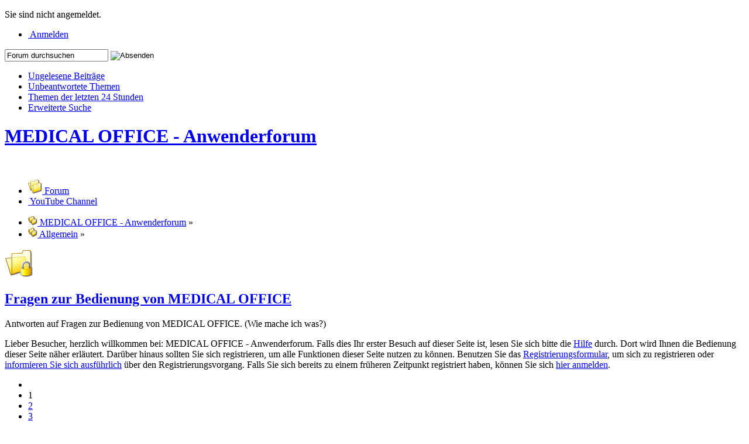

--- FILE ---
content_type: text/html; charset=UTF-8
request_url: https://forum.indamed.de/index.php?page=Board&boardID=9&s=02bf0c983b8abdbe831b204895b820be0fc9e10e
body_size: 13507
content:
<?xml version="1.0" encoding="UTF-8"?>
<!DOCTYPE html PUBLIC "-//W3C//DTD XHTML 1.1//EN" "http://www.w3.org/TR/xhtml11/DTD/xhtml11.dtd">
<html xmlns="http://www.w3.org/1999/xhtml" dir="ltr" xml:lang="de"><head>
	<title>Fragen zur Bedienung von MEDICAL OFFICE - MEDICAL OFFICE - Anwenderforum</title>
	
	<meta http-equiv="content-type" content="text/html; charset=UTF-8" />
<meta http-equiv="content-script-type" content="text/javascript" />
<meta http-equiv="content-style-type" content="text/css" />
<meta name="description" content="Fragen, Diskussionen und Antworten rund um MEDICAL OFFICE" />
<meta name="keywords" content="MEDICALOFFICE INDAMED Arztprogramm Arztsoftware Praxisprogramm Praxissoftware BG KV KVK EGK DMP Forum" />
<meta http-equiv="X-UA-Compatible" content="IE=8" />

<script type="text/javascript" src="wcf/js/3rdParty/protoaculous.1.8.2.min.js"></script>
<script type="text/javascript" src="wcf/js/default.js"></script>
<script type="text/javascript" src="wcf/js/PopupMenuList.class.js"></script>
<script type="text/javascript" src="wcf/js/AjaxRequest.class.js"></script>

<!-- wbb styles -->
<link rel="stylesheet" type="text/css" media="screen" href="style/burningBoard.css" />


<!-- dynamic styles -->
<link rel="stylesheet" type="text/css" media="screen" href="wcf/style/style-5.css" />

<!-- print styles -->
<link rel="stylesheet" type="text/css" media="print" href="wcf/style/extra/print.css" />

<!-- opera styles -->
<script type="text/javascript">
	//<![CDATA[
	if (Prototype.Browser.Opera) {
		document.write('<style type="text/css">.columnContainer { border: 0; }</style>');
	}
	//]]>
</script>

<script type="text/javascript">
	//<![CDATA[
	var SID_ARG_2ND	= '&s=41112fa8368e98763fab00b275326673bf749507';
	var SECURITY_TOKEN = '29e1b0b4ea77843ea8f47d18d078534958aba634';
	var RELATIVE_WCF_DIR = 'wcf/';
	var RELATIVE_WBB_DIR = '';
	var LANG_DELETE_CONFIRM = 'Möchten Sie das Element wirklich löschen?';
	//]]>
</script>

<!-- hack styles -->
<!--[if lt IE 7]>
	<link rel="stylesheet" type="text/css" media="screen" href="wcf/style/extra/ie6-fix.css" />
	<style type="text/css">
								#header, #footer, #main, #mainMenu, #userPanel { /* note: non-standard style-declaration */
							_width: expression(((document.body.clientWidth/screen.width)) < 0.7 ? "760px":"80%" );
			}
					</style>
<![endif]-->

<!--[if IE 7]>
	<link rel="stylesheet" type="text/css" media="screen" href="wcf/style/extra/ie7-fix.css" />
	<script type="text/javascript">
		//<![CDATA[
		document.observe('dom:loaded', function() {
			if (location.hash) {
				var columnContainer = null;
				var columnContainerHeight = 0;
				$$('.columnContainer > .column').each(function(column) {
					if (columnContainer != column.up()) {
						columnContainer = column.up();
						columnContainerHeight = columnContainer.getHeight();
					}
					columnContainer.addClassName('columnContainerJS');
					column.setStyle({ 'height': columnContainerHeight + 'px' });
					columnContainer.up().setStyle({ 'height': columnContainerHeight + 1 + 'px' });
					column.removeClassName('column').addClassName('columnJS');
				});
			}
			$$('.layout-3 .second').each(function(column) {
				column.insert('<div style="float: right; font-size: 0">&nbsp;</div>');
			});
		});
		//]]>
	</script>
	<![endif]-->

<!--[if IE 8]>
	<link rel="stylesheet" type="text/css" media="screen" href="wcf/style/extra/ie8-fix.css" />
	<![endif]-->


	<script type="text/javascript">
		//<![CDATA[
		var ajaxRequest = new AjaxRequest();
		ajaxRequest.openGet('index.php?action=CronjobsExec'+SID_ARG_2ND);
		//]]>
	</script>
	
	<script type="text/javascript" src="wcf/js/MultiPagesLinks.class.js"></script>
	<link rel="alternate" type="application/rss+xml" href="index.php?page=ThreadsFeed&amp;format=rss2&amp;boardID=9" title="Themen dieses Forums abonnieren (RSS2)" />
	<link rel="alternate" type="application/atom+xml" href="index.php?page=ThreadsFeed&amp;format=atom&amp;boardID=9" title="Themen dieses Forums abonnieren (Atom)" />
</head>
<body id="tplBoard">


	
<div id="headerContainer">
	<a id="top"></a>
	<div id="userPanel" class="userPanel">
		<div class="userPanelInner">
			<p style="display: none;" id="userAvatar">
				<img src="wcf/images/avatars/avatar-default.png" alt="" />			</p>
			<p id="userNote">
				Sie sind nicht angemeldet.			</p>
			<div id="userMenu">
				<ul>
											<li id="userMenuLogin" class="options"><a href="index.php?form=UserLogin&amp;s=41112fa8368e98763fab00b275326673bf749507" id="loginButton"><img src="wcf/icon/loginS.png" alt="" id="loginButtonImage" /> <span>Anmelden</span></a></li>

						
						
															</ul>
			</div>
		</div>
	</div>

			<script type="text/javascript">
			//<![CDATA[
			document.observe("dom:loaded", function() {
				var loginFormVisible = false;

				var loginBox = $('quickLoginBox');
				var loginButton = $('loginButton');

				if (loginButton && loginBox) {
					function showLoginForm(evt) {
						if (loginBox.hasClassName('hidden')) {
							loginBox.setStyle('display: none');
							loginBox.removeClassName('hidden');
						}

						var top = (loginButton.cumulativeOffset()[1] + loginButton.getHeight() + 5);
						var left = loginButton.cumulativeOffset()[0] > $$('body')[0].getWidth()/2 ? loginButton.cumulativeOffset()[0] - loginBox.getWidth() + loginButton.getWidth() : loginButton.cumulativeOffset()[0];
						loginBox.setStyle('left: ' + left + 'px; top: ' + top + 'px;');
						if (loginBox.visible()) {
							new Effect.Parallel([
								new Effect.BlindUp(loginBox),
								new Effect.Fade(loginBox)
							], { duration: 0.3 });
							loginFormVisible = false;
						}
						else {
							new Effect.Parallel([
								new Effect.BlindDown(loginBox),
								new Effect.Appear(loginBox)
							], { duration: 0.3 });
							loginFormVisible = true;
						}
						evt.stop();
					}

					loginButton.observe('click', showLoginForm);
					loginButton.observe('dblclick', function() { document.location.href = fixURL('index.php?form=UserLogin&s=41112fa8368e98763fab00b275326673bf749507'); });

					document.getElementById('quickLoginUsername').onfocus = function() { if (this.value == 'Benutzername') this.value=''; };
					document.getElementById('quickLoginUsername').onblur = function() { if (this.value == '') this.value = 'Benutzername'; };
					$('loginButtonImage').src = $('loginButtonImage').src.gsub('loginS.png', 'loginOptionsS.png');
				}
			});
			//]]>
		</script>
	
	<div id="header">

		

																			
		<div id="search">
			<form method="post" action="index.php?form=Search">

				<div class="searchContainer">
					<input type="text" tabindex="5" id="searchInput" class="inputText" name="q" value="Forum durchsuchen" />
					<input type="image" tabindex="6" id="searchSubmit" class="searchSubmit inputImage" src="wcf/icon/searchSubmitS.png" alt="Absenden" />
					<input type="hidden" name="s" value="41112fa8368e98763fab00b275326673bf749507" />						<input type="hidden" name="boardIDs[]" value="9" />
	<input type="hidden" name="types[]" value="post" />

					<script type="text/javascript">
						//<![CDATA[
						document.getElementById('searchInput').setAttribute('autocomplete', 'off');
						document.getElementById('searchInput').onfocus = function() { if (this.value == 'Forum durchsuchen') this.value=''; };
						document.getElementById('searchInput').onblur = function() { if (this.value == '') this.value = 'Forum durchsuchen'; };
						document.getElementById('searchSubmit').ondblclick = function() { window.location = fixURL('index.php?form=Search&s=41112fa8368e98763fab00b275326673bf749507'); };
													popupMenuList.register("searchInput");
							document.getElementById('searchInput').className += " searchOptions";
												//]]>
					</script>
											<div class="searchInputMenu">
							<div class="hidden" id="searchInputMenu">
								<div class="pageMenu smallFont">
									<ul>
														<li><a href="index.php?form=Search&amp;action=unread&amp;s=41112fa8368e98763fab00b275326673bf749507">Ungelesene Beiträge</a></li>
				<li><a href="index.php?form=Search&amp;action=unreplied&amp;s=41112fa8368e98763fab00b275326673bf749507">Unbeantwortete Themen</a></li>
				<li><a href="index.php?form=Search&amp;action=24h&amp;s=41112fa8368e98763fab00b275326673bf749507">Themen der letzten 24 Stunden</a></li>
																	<li><a href="index.php?form=Search&amp;s=41112fa8368e98763fab00b275326673bf749507">Erweiterte Suche</a></li>									</ul>
								</div>
							</div>
						</div>
					
											<noscript>
							<p><a href="index.php?form=Search&amp;s=41112fa8368e98763fab00b275326673bf749507">Erweiterte Suche</a></p>
						</noscript>
									</div>
			</form>
		</div>
		<div id="logo">
			<div class="logoInner">
				<h1 class="pageTitle"><a href="index.php?page=Index&amp;s=41112fa8368e98763fab00b275326673bf749507">MEDICAL OFFICE - Anwenderforum</a></h1>
									<a href="index.php?page=Index&amp;s=41112fa8368e98763fab00b275326673bf749507" class="pageLogo">
						<img src="wcf/images/indamed2/../wbb3-indamed2-logo.png" title="MEDICAL OFFICE - Anwenderforum" alt="" />
					</a>
							</div>
		</div>
	</div>

	
	<div id="mainMenu" class="mainMenu">
		<div class="mainMenuInner"><ul><li id="mainMenuItem3" class="firstActive"><a href="index.php?page=Index&amp;s=41112fa8368e98763fab00b275326673bf749507" title="Forum"><img src="icon/indexM.png" alt="" /> <span>Forum</span></a></li><li id="mainMenuItem17" class="last"><a href="https://www.youtube.com/channel/UCa1TJIKTcWGUKQFF9dA0RUA" title="YouTube Channel"><img src="wcf/icon/infoM.png" alt="" /> <span>YouTube Channel</span></a></li>				</ul>
		</div>
	</div>

</div>
<div id="mainContainer">

<div id="main">
	
	<ul class="breadCrumbs">
			<li><a href="index.php?page=Index&amp;s=41112fa8368e98763fab00b275326673bf749507"><img src="icon/indexS.png" alt="" /> <span>MEDICAL OFFICE - Anwenderforum</span></a> &raquo;</li>
		
			<li><a href="index.php?page=Board&amp;boardID=1&amp;s=41112fa8368e98763fab00b275326673bf749507"><img src="icon/categoryS.png" alt="" /> <span>Allgemein</span></a> &raquo;</li>
		
		
	</ul>	
	<div class="mainHeadline">
		<img src="icon/boardClosedL.png" alt="" ondblclick="document.location.href=fixURL('index.php?action=BoardMarkAsRead&amp;boardID=9&amp;t=29e1b0b4ea77843ea8f47d18d078534958aba634&amp;s=41112fa8368e98763fab00b275326673bf749507')" title="Forum durch Doppelklick als gelesen markieren" />
		<div class="headlineContainer">
			<h2><a href="index.php?page=Board&amp;boardID=9&amp;s=41112fa8368e98763fab00b275326673bf749507">Fragen zur Bedienung von MEDICAL OFFICE</a></h2>
			<p>Antworten auf Fragen zur Bedienung von MEDICAL OFFICE. (Wie mache ich was?)</p>
		</div>
	</div>
	
		
		<p class="info">Lieber Besucher, herzlich willkommen bei: MEDICAL OFFICE - Anwenderforum. 
Falls dies Ihr erster Besuch auf dieser Seite ist, lesen Sie sich bitte die <a href="index.php?page=Help&amp;s=41112fa8368e98763fab00b275326673bf749507">Hilfe</a> durch. Dort wird Ihnen die Bedienung dieser Seite näher erläutert.
Darüber hinaus sollten Sie sich registrieren, um alle Funktionen dieser Seite nutzen zu können.
Benutzen Sie das <a href="index.php?page=Register&amp;s=41112fa8368e98763fab00b275326673bf749507">Registrierungsformular</a>, um sich zu registrieren oder <a href="index.php?page=Help&amp;item=user.login&amp;s=41112fa8368e98763fab00b275326673bf749507">informieren Sie sich ausführlich</a> über den Registrierungsvorgang.
Falls Sie sich bereits zu einem früheren Zeitpunkt registriert haben, können Sie sich <a href="index.php?form=UserLogin&amp;s=41112fa8368e98763fab00b275326673bf749507">hier anmelden</a>.</p>
			
		
			<div class="contentHeader">
																														<script type="text/javascript">
//<![CDATA[
multiPagesLinks.setPageLink('index.php?page=Board&boardID=9&pageNo=%d&s=41112fa8368e98763fab00b275326673bf749507');
//]]>
</script><div class="pageNavigation">
<ul>
<li class="skip"><img src="wcf/icon/previousDisabledS.png" alt="" /></li>
<li class="active"><span>1</span></li>
<li><a href="index.php?page=Board&amp;boardID=9&amp;pageNo=2&amp;s=41112fa8368e98763fab00b275326673bf749507">2</a></li>
<li><a href="index.php?page=Board&amp;boardID=9&amp;pageNo=3&amp;s=41112fa8368e98763fab00b275326673bf749507">3</a></li>
<li><a href="index.php?page=Board&amp;boardID=9&amp;pageNo=4&amp;s=41112fa8368e98763fab00b275326673bf749507">4</a></li>
<li><a href="index.php?page=Board&amp;boardID=9&amp;pageNo=5&amp;s=41112fa8368e98763fab00b275326673bf749507">5</a></li>
<li><a href="index.php?page=Board&amp;boardID=9&amp;pageNo=6&amp;s=41112fa8368e98763fab00b275326673bf749507">6</a></li>
<li><a href="index.php?page=Board&amp;boardID=9&amp;pageNo=7&amp;s=41112fa8368e98763fab00b275326673bf749507">7</a></li>
<li class="children"><a onclick="multiPagesLinks.startPageNumberInput(this)">&hellip;<img src="wcf/icon/arrowDown.png" alt="" /></a><input type="text" class="inputText" name="page" /><div><ul>
<li><a href="index.php?page=Board&amp;boardID=9&amp;pageNo=8&amp;s=41112fa8368e98763fab00b275326673bf749507">8</a></li>
<li><a href="index.php?page=Board&amp;boardID=9&amp;pageNo=14&amp;s=41112fa8368e98763fab00b275326673bf749507">14</a></li>
<li><a href="index.php?page=Board&amp;boardID=9&amp;pageNo=20&amp;s=41112fa8368e98763fab00b275326673bf749507">20</a></li>
<li><a href="index.php?page=Board&amp;boardID=9&amp;pageNo=26&amp;s=41112fa8368e98763fab00b275326673bf749507">26</a></li>
<li class="break"><a href="index.php?page=Board&amp;boardID=9&amp;pageNo=32&amp;s=41112fa8368e98763fab00b275326673bf749507">32</a></li>
<li><a href="index.php?page=Board&amp;boardID=9&amp;pageNo=38&amp;s=41112fa8368e98763fab00b275326673bf749507">38</a></li>
<li><a href="index.php?page=Board&amp;boardID=9&amp;pageNo=44&amp;s=41112fa8368e98763fab00b275326673bf749507">44</a></li>
<li><a href="index.php?page=Board&amp;boardID=9&amp;pageNo=50&amp;s=41112fa8368e98763fab00b275326673bf749507">50</a></li>
<li class="break"><a href="index.php?page=Board&amp;boardID=9&amp;pageNo=56&amp;s=41112fa8368e98763fab00b275326673bf749507">56</a></li>
<li><a href="index.php?page=Board&amp;boardID=9&amp;pageNo=62&amp;s=41112fa8368e98763fab00b275326673bf749507">62</a></li>
<li><a href="index.php?page=Board&amp;boardID=9&amp;pageNo=68&amp;s=41112fa8368e98763fab00b275326673bf749507">68</a></li>
<li><a href="index.php?page=Board&amp;boardID=9&amp;pageNo=74&amp;s=41112fa8368e98763fab00b275326673bf749507">74</a></li>
<li class="break"><a href="index.php?page=Board&amp;boardID=9&amp;pageNo=80&amp;s=41112fa8368e98763fab00b275326673bf749507">80</a></li>
<li><a href="index.php?page=Board&amp;boardID=9&amp;pageNo=86&amp;s=41112fa8368e98763fab00b275326673bf749507">86</a></li>
<li><a href="index.php?page=Board&amp;boardID=9&amp;pageNo=92&amp;s=41112fa8368e98763fab00b275326673bf749507">92</a></li>
<li><a href="index.php?page=Board&amp;boardID=9&amp;pageNo=98&amp;s=41112fa8368e98763fab00b275326673bf749507">98</a></li>
<li class="break"><a href="index.php?page=Board&amp;boardID=9&amp;pageNo=104&amp;s=41112fa8368e98763fab00b275326673bf749507">104</a></li>
</ul></div></li>
<li><a href="index.php?page=Board&amp;boardID=9&amp;pageNo=109&amp;s=41112fa8368e98763fab00b275326673bf749507">109</a></li>
<li class="skip"><a href="index.php?page=Board&amp;boardID=9&amp;pageNo=2&amp;s=41112fa8368e98763fab00b275326673bf749507" title="nächste Seite"><img src="wcf/icon/nextS.png" alt="" /></a></li>
</ul></div>
					</div>
	
				
					<script type="text/javascript" src="js/ThreadMarkAsRead.class.js"></script>
						
							<div class="border titleBarPanel">
	<div class="containerHead">
		<div class="containerIcon">
			<a onclick="openList('normalThreadsStatus', { save: true, openTitle: '&raquo;Themen&laquo; öffnen', closeTitle: '&raquo;Themen&laquo; schließen' })"><img src="wcf/icon/minusS.png" id="normalThreadsStatusImage" alt="" title="&raquo;Themen&laquo; schließen" /></a>
		</div>
		<div class="containerContent">
			<h3>Themen</h3>
		</div>
	</div>
</div>
<div class="border borderMarginRemove" id="normalThreadsStatus">
	<table class="tableList">
		<thead>
			<tr class="tableHead">
								<th colspan="2" class="columnTopic">
					<div><a href="index.php?page=Board&amp;boardID=9&amp;pageNo=1&amp;sortField=topic&amp;sortOrder=DESC&amp;daysPrune=1000&amp;status=&amp;prefix=&amp;languageID=0&amp;tagID=0&amp;s=41112fa8368e98763fab00b275326673bf749507">
						Thema					</a></div>
				</th>
									<th class="columnRating">
						<div><a href="index.php?page=Board&amp;boardID=9&amp;pageNo=1&amp;sortField=ratingResult&amp;sortOrder=DESC&amp;daysPrune=1000&amp;status=&amp;prefix=&amp;languageID=0&amp;tagID=0&amp;s=41112fa8368e98763fab00b275326673bf749507">
							Bewertung						</a></div>
					</th>
								<th class="columnReplies">
					<div><a href="index.php?page=Board&amp;boardID=9&amp;pageNo=1&amp;sortField=replies&amp;sortOrder=DESC&amp;daysPrune=1000&amp;status=&amp;prefix=&amp;languageID=0&amp;tagID=0&amp;s=41112fa8368e98763fab00b275326673bf749507">
						Antworten					</a></div>
				</th>
				<th class="columnViews">
					<div><a href="index.php?page=Board&amp;boardID=9&amp;pageNo=1&amp;sortField=views&amp;sortOrder=DESC&amp;daysPrune=1000&amp;status=&amp;prefix=&amp;languageID=0&amp;tagID=0&amp;s=41112fa8368e98763fab00b275326673bf749507">
						Zugriffe					</a></div>
				</th>
				<th class="columnLastPost active">
					<div><a href="index.php?page=Board&amp;boardID=9&amp;pageNo=1&amp;sortField=lastPostTime&amp;sortOrder=ASC&amp;daysPrune=1000&amp;status=&amp;prefix=&amp;languageID=0&amp;tagID=0&amp;s=41112fa8368e98763fab00b275326673bf749507">
						Letzte Antwort <img src="wcf/icon/sortDESCS.png" alt="" />					</a></div>
				</th>
			</tr>
		</thead>
		<tbody>
																			<tr class="container-1" id="threadRow10288">
												<td class="columnIcon">
														<img id="threadEdit10288" src="icon/threadM.png" alt="" />
													</td>
						<td class="columnTopic" title="Hallo,
das Portal kannte ich noch nicht und interessiere mich insbesondere für das Wiki dort. Allerdings kann ich mich dort nicht mit dem Zugang vom Forum einloggen und finde auch keine Button zur Neuanmeldung - ich kommen von dort auch nicht ins Forum

Gibt es einen Tip?

Gruß

Privacy">
							<div id="thread10288" class="topic">
																
								<p id="threadTitle10288">
									<span id="threadPrefix10288" class="prefix"><strong></strong></span>
									<a href="index.php?page=Thread&amp;threadID=10288&amp;s=41112fa8368e98763fab00b275326673bf749507">Zugang zu portal.indamed.de</a>
								</p>
							</div>
							<div class="statusDisplay">
								<div class="pageNavigation">
<ul>
<li><a href="index.php?page=Thread&amp;threadID=10288&amp;pageNo=1&amp;s=41112fa8368e98763fab00b275326673bf749507" title="Seite 1">1</a></li>
<li><a href="index.php?page=Thread&amp;threadID=10288&amp;pageNo=2&amp;s=41112fa8368e98763fab00b275326673bf749507" title="Seite 2">2</a></li>
</ul></div>
								<div class="statusDisplayIcons">
																																																																							</div>
							</div>
							<p class="firstPost light">
								Von
																	<a href="index.php?page=User&amp;userID=1058&amp;s=41112fa8368e98763fab00b275326673bf749507">Privacy</a>
																(21. Dezember 2024, 09:33)
							</p>
														
													</td>
													<td class="columnRating"><img src="icon/rating0.png" alt="" title="" /></td>
												<td class="columnReplies hot">38</td>
						<td class="columnViews hot">38&nbsp;832</td>
						<td class="columnLastPost">
															<div class="containerIconSmall">
									<a href="index.php?page=Thread&amp;threadID=10288&amp;action=lastPost&amp;s=41112fa8368e98763fab00b275326673bf749507"><img src="icon/goToLastPostS.png" alt="" title="Zum letzten Beitrag dieses Themas springen" /></a>
								</div>
								<div class="containerContentSmall">
									<p>Von <a href="index.php?page=User&amp;userID=2147&amp;s=41112fa8368e98763fab00b275326673bf749507">Sascha Ruß</a></p>
									<p class="smallFont light">(15. Januar 2025, 15:56)</p>
								</div>
													</td>
					</tr>
																				<tr class="container-2" id="threadRow10322">
												<td class="columnIcon">
														<img id="threadEdit10322" src="icon/threadM.png" alt="" />
													</td>
						<td class="columnTopic" title="Hallo Forum-User

Vielleicht bin ich mit meinem Eindruck über das neue Forum alleine, dann ist dieses Post auch egal und kann vergessen werden, aber ich empfinde das &quot;Neue&quot; Forum als derart unübersichtlich, dass ich mich dort erst einmal verabschiedet habe. Hier , im Alten Forum, haben sich Infos aus über 10 Jahren angesammelt und meiner Meinung nach ist ein Forum mit klaren Mängeln, wie dieses hier, besser als ein schickes mit noch mehr Mängeln. Auch empfinde ich die Aufforderung, ggfls hier...">
							<div id="thread10322" class="topic">
																
								<p id="threadTitle10322">
									<span id="threadPrefix10322" class="prefix"><strong></strong></span>
									<a href="index.php?page=Thread&amp;threadID=10322&amp;s=41112fa8368e98763fab00b275326673bf749507">Antrag an INDAMED: Bitten lassen sie das &quot;Alte&quot; Forum länger offen und nicht nur als reines Leseforum</a>
								</p>
							</div>
							<div class="statusDisplay">
																<div class="statusDisplayIcons">
																																																																							</div>
							</div>
							<p class="firstPost light">
								Von
																	<a href="index.php?page=User&amp;userID=460&amp;s=41112fa8368e98763fab00b275326673bf749507">Josmed</a>
																(10. Januar 2025, 17:44)
							</p>
														
													</td>
													<td class="columnRating"><img src="icon/rating0.png" alt="" title="" /></td>
												<td class="columnReplies">7</td>
						<td class="columnViews hot">14&nbsp;308</td>
						<td class="columnLastPost">
															<div class="containerIconSmall">
									<a href="index.php?page=Thread&amp;threadID=10322&amp;action=lastPost&amp;s=41112fa8368e98763fab00b275326673bf749507"><img src="icon/goToLastPostS.png" alt="" title="Zum letzten Beitrag dieses Themas springen" /></a>
								</div>
								<div class="containerContentSmall">
									<p>Von <a href="index.php?page=User&amp;userID=2159&amp;s=41112fa8368e98763fab00b275326673bf749507">Dubbebub</a></p>
									<p class="smallFont light">(15. Januar 2025, 08:05)</p>
								</div>
													</td>
					</tr>
																				<tr class="container-1" id="threadRow10330">
												<td class="columnIcon">
														<img id="threadEdit10330" src="icon/threadM.png" alt="" />
													</td>
						<td class="columnTopic" title="Wir sind eine überregionale Praxis mit 3 Standorten, die alle etwas unterschiedlichen Fokus haben. Nun wird MO natürlich von uns allen genutzt. Ich würde aber gerne die Markierungen etwas spezifischer gestalten, da wir alle etwas andere Wünsche an diese haben und es bei zu vielen Markierungen - trotz Übergruppen - m.a. nach unübersichtlich wird. Daher die Frage: kann ich irgendwie die Markierungen nur für bestimmte Standorte freigeben? Wenn ich die Markierung im DPS bearbeite, kann ich offizi...">
							<div id="thread10330" class="topic">
																
								<p id="threadTitle10330">
									<span id="threadPrefix10330" class="prefix"><strong></strong></span>
									<a href="index.php?page=Thread&amp;threadID=10330&amp;s=41112fa8368e98763fab00b275326673bf749507">Markierungen nur für bestimmte Nutzer anzeigen</a>
								</p>
							</div>
							<div class="statusDisplay">
																<div class="statusDisplayIcons">
																																																																							</div>
							</div>
							<p class="firstPost light">
								Von
																	<a href="index.php?page=User&amp;userID=4098&amp;s=41112fa8368e98763fab00b275326673bf749507">LT28</a>
																(14. Januar 2025, 13:44)
							</p>
														
													</td>
													<td class="columnRating"><img src="icon/rating0.png" alt="" title="" /></td>
												<td class="columnReplies">0</td>
						<td class="columnViews hot">9&nbsp;513</td>
						<td class="columnLastPost">
															<p class="smallFont light">keine Antwort</p>
													</td>
					</tr>
																				<tr class="container-2" id="threadRow10327">
												<td class="columnIcon">
														<img id="threadEdit10327" src="icon/threadM.png" alt="" />
													</td>
						<td class="columnTopic" title="Wir nutzen mehrere Kalender für verschiedene Untersuchungen. Kann mir jemand sagen, wie man zwei Kalender nebeneinander und dauerhaft anzeigen lassen kann?">
							<div id="thread10327" class="topic">
																
								<p id="threadTitle10327">
									<span id="threadPrefix10327" class="prefix"><strong></strong></span>
									<a href="index.php?page=Thread&amp;threadID=10327&amp;s=41112fa8368e98763fab00b275326673bf749507">zwei Terminkalender gleichzeitig in der Ansicht</a>
								</p>
							</div>
							<div class="statusDisplay">
																<div class="statusDisplayIcons">
																																																																							</div>
							</div>
							<p class="firstPost light">
								Von
																	<a href="index.php?page=User&amp;userID=4120&amp;s=41112fa8368e98763fab00b275326673bf749507">SandraS</a>
																(14. Januar 2025, 10:58)
							</p>
														
													</td>
													<td class="columnRating"><img src="icon/rating0.png" alt="" title="" /></td>
												<td class="columnReplies">1</td>
						<td class="columnViews hot">8&nbsp;535</td>
						<td class="columnLastPost">
															<div class="containerIconSmall">
									<a href="index.php?page=Thread&amp;threadID=10327&amp;action=lastPost&amp;s=41112fa8368e98763fab00b275326673bf749507"><img src="icon/goToLastPostS.png" alt="" title="Zum letzten Beitrag dieses Themas springen" /></a>
								</div>
								<div class="containerContentSmall">
									<p>Von <a href="index.php?page=User&amp;userID=1725&amp;s=41112fa8368e98763fab00b275326673bf749507">C.Schnell</a></p>
									<p class="smallFont light">(14. Januar 2025, 12:29)</p>
								</div>
													</td>
					</tr>
																				<tr class="container-1" id="threadRow2250">
												<td class="columnIcon">
														<img id="threadEdit2250" src="icon/threadM.png" alt="" />
													</td>
						<td class="columnTopic" title="Hallo Indamed, hallo Kollegen,

ich möchte bei bestimmten Statistiken erkennen können ob ein Pat. zb 2 oder 3 Arzt-Patienten Kontakt hatte um eine bestimmte Ziffer abrechnen zu können. Leider werden aber auch Patienten von der Statitisk erfasst die nur 2 Arztpatienten Kontakte hatten und bei der zusätzlich an einem weiteren Tage zB ein Brief geschrieben wurde und hierfür zB das Porto (40120) abgerechnet wurde. Hier sind aber dann nur 2 Arzt-Patienten-Kontakte erfolgt und die Ziffer für 3 Kont...">
							<div id="thread2250" class="topic">
																
								<p id="threadTitle2250">
									<span id="threadPrefix2250" class="prefix"><strong></strong></span>
									<a href="index.php?page=Thread&amp;threadID=2250&amp;s=41112fa8368e98763fab00b275326673bf749507">Bestimmte Ziffern führen nicht zum Arzt-Patienten Kontakt, werden allerdings in der Statistik so gewertet.</a>
								</p>
							</div>
							<div class="statusDisplay">
																<div class="statusDisplayIcons">
																																													<img src="wcf/icon/attachmentS.png" alt="" title="Dieses Thema enthält 6 Dateianhänge." />																										</div>
							</div>
							<p class="firstPost light">
								Von
																	<a href="index.php?page=User&amp;userID=664&amp;s=41112fa8368e98763fab00b275326673bf749507">Jovy</a>
																(12. September 2016, 19:29)
							</p>
														
													</td>
													<td class="columnRating"><img src="icon/rating5.png" alt="" title="1 Bewertung(en) - Durchschnitt: 5" /></td>
												<td class="columnReplies">10</td>
						<td class="columnViews hot">16&nbsp;105</td>
						<td class="columnLastPost">
															<div class="containerIconSmall">
									<a href="index.php?page=Thread&amp;threadID=2250&amp;action=lastPost&amp;s=41112fa8368e98763fab00b275326673bf749507"><img src="icon/goToLastPostS.png" alt="" title="Zum letzten Beitrag dieses Themas springen" /></a>
								</div>
								<div class="containerContentSmall">
									<p>Von <a href="index.php?page=User&amp;userID=3654&amp;s=41112fa8368e98763fab00b275326673bf749507">neimann</a></p>
									<p class="smallFont light">(13. Januar 2025, 22:36)</p>
								</div>
													</td>
					</tr>
																				<tr class="container-2" id="threadRow9521">
												<td class="columnIcon">
														<img id="threadEdit9521" src="icon/threadM.png" alt="" />
													</td>
						<td class="columnTopic" title="Hallo Zusammen, 


ich habe eine Statistik erstellt um herauszufinden bei welchen Patienten die Ziffer 03221 vergessen worden ist einzutragen.
Bild meiner Statistik im Anhang

soweit so gut. Diese Liste zeigt mir aber leider auch Patienten die nicht noch ein zweites Mal da waren. Habe ich eine Möglichkeit die Liste weiter zu filtern ,so das mir nur noch Patienten angezeigt werden die auch ein zweites Mal in der Praxis waren?
LG 

Janin Engels">
							<div id="thread9521" class="topic">
																
								<p id="threadTitle9521">
									<span id="threadPrefix9521" class="prefix"><strong></strong></span>
									<a href="index.php?page=Thread&amp;threadID=9521&amp;s=41112fa8368e98763fab00b275326673bf749507">Statistik fehlende Ziffer</a>
								</p>
							</div>
							<div class="statusDisplay">
																<div class="statusDisplayIcons">
																																													<img src="wcf/icon/attachmentS.png" alt="" title="Dieses Thema enthält 2 Dateianhänge." />																										</div>
							</div>
							<p class="firstPost light">
								Von
																	<a href="index.php?page=User&amp;userID=3895&amp;s=41112fa8368e98763fab00b275326673bf749507">JaninEngels</a>
																(8. April 2024, 11:40)
							</p>
														
													</td>
													<td class="columnRating"><img src="icon/rating0.png" alt="" title="" /></td>
												<td class="columnReplies">9</td>
						<td class="columnViews hot">11&nbsp;086</td>
						<td class="columnLastPost">
															<div class="containerIconSmall">
									<a href="index.php?page=Thread&amp;threadID=9521&amp;action=lastPost&amp;s=41112fa8368e98763fab00b275326673bf749507"><img src="icon/goToLastPostS.png" alt="" title="Zum letzten Beitrag dieses Themas springen" /></a>
								</div>
								<div class="containerContentSmall">
									<p>Von <a href="index.php?page=User&amp;userID=3654&amp;s=41112fa8368e98763fab00b275326673bf749507">neimann</a></p>
									<p class="smallFont light">(13. Januar 2025, 22:34)</p>
								</div>
													</td>
					</tr>
																				<tr class="container-1" id="threadRow10324">
												<td class="columnIcon">
														<img id="threadEdit10324" src="icon/threadM.png" alt="" />
													</td>
						<td class="columnTopic" title="Hallo,
die Benennung vieler Formulare und Muster in der Suchfunktion ist unlogisch und nicht ausreichend. Stolpere regelmäßig über Formular 56 (Antrag Rehasport) oder auch Antrag Mutter Kind-Rente. Kann man hier evtl das ganze etwas ausführlicher bennenen um das nutzerfreundlicher zu gestalten?
Herzliche Grüße
Dr. Tobias Hadlich">
							<div id="thread10324" class="topic">
																
								<p id="threadTitle10324">
									<span id="threadPrefix10324" class="prefix"><strong></strong></span>
									<a href="index.php?page=Thread&amp;threadID=10324&amp;s=41112fa8368e98763fab00b275326673bf749507">Bennung Formulare Suchfunktion</a>
								</p>
							</div>
							<div class="statusDisplay">
																<div class="statusDisplayIcons">
																																																																							</div>
							</div>
							<p class="firstPost light">
								Von
																	<a href="index.php?page=User&amp;userID=3846&amp;s=41112fa8368e98763fab00b275326673bf749507">tobi-ornottobe</a>
																(13. Januar 2025, 10:04)
							</p>
														
													</td>
													<td class="columnRating"><img src="icon/rating0.png" alt="" title="" /></td>
												<td class="columnReplies">1</td>
						<td class="columnViews hot">8&nbsp;637</td>
						<td class="columnLastPost">
															<div class="containerIconSmall">
									<a href="index.php?page=Thread&amp;threadID=10324&amp;action=lastPost&amp;s=41112fa8368e98763fab00b275326673bf749507"><img src="icon/goToLastPostS.png" alt="" title="Zum letzten Beitrag dieses Themas springen" /></a>
								</div>
								<div class="containerContentSmall">
									<p>Von <a href="index.php?page=User&amp;userID=1725&amp;s=41112fa8368e98763fab00b275326673bf749507">C.Schnell</a></p>
									<p class="smallFont light">(13. Januar 2025, 18:49)</p>
								</div>
													</td>
					</tr>
																				<tr class="container-2" id="threadRow10323">
												<td class="columnIcon">
														<img id="threadEdit10323" src="icon/threadM.png" alt="" />
													</td>
						<td class="columnTopic" title="Hallo,

wer betreibt sowas schon und 
was kostet es pro Monat?
Wo wird sowas gehostet und ist das DSGVO konform?

Danke für RM
TF">
							<div id="thread10323" class="topic">
																
								<p id="threadTitle10323">
									<span id="threadPrefix10323" class="prefix"><strong></strong></span>
									<a href="index.php?page=Thread&amp;threadID=10323&amp;s=41112fa8368e98763fab00b275326673bf749507">OT: PKV Rechnung per Download bereitstellen (Fragen und Lösungen)</a>
								</p>
							</div>
							<div class="statusDisplay">
																<div class="statusDisplayIcons">
																																																																							</div>
							</div>
							<p class="firstPost light">
								Von
																	<a href="index.php?page=User&amp;userID=506&amp;s=41112fa8368e98763fab00b275326673bf749507">Fiermann</a>
																(12. Januar 2025, 09:45)
							</p>
														
													</td>
													<td class="columnRating"><img src="icon/rating0.png" alt="" title="" /></td>
												<td class="columnReplies">0</td>
						<td class="columnViews hot">7&nbsp;877</td>
						<td class="columnLastPost">
															<p class="smallFont light">keine Antwort</p>
													</td>
					</tr>
																				<tr class="container-1" id="threadRow10314">
												<td class="columnIcon">
														<img id="threadEdit10314" src="icon/threadM.png" alt="" />
													</td>
						<td class="columnTopic" title="Hallo!

Bei der Abrechnung haben wir eine seltsame Fehlermeldung bei nur einem PAtienten:

TSVg Vermittlungsart &quot;HA-Vermittlungsfall&quot; nur bei Überweisungsfällen.

An diesem Tag wurde eine Überweisung ausgestellt und die Nummer 03008 inkl. BSNR abgesetzt.

Wir sind überfragt. Ist nur ein PAtient. Finden den Fehler nicht. Hat jemand eine Idee? Dankeschön">
							<div id="thread10314" class="topic">
																
								<p id="threadTitle10314">
									<span id="threadPrefix10314" class="prefix"><strong></strong></span>
									<a href="index.php?page=Thread&amp;threadID=10314&amp;s=41112fa8368e98763fab00b275326673bf749507">Abrechnungsfrage TSVG... Fehlermeldung Abrechnung</a>
								</p>
							</div>
							<div class="statusDisplay">
																<div class="statusDisplayIcons">
																																																																							</div>
							</div>
							<p class="firstPost light">
								Von
																	<a href="index.php?page=User&amp;userID=3488&amp;s=41112fa8368e98763fab00b275326673bf749507">Talvin</a>
																(9. Januar 2025, 15:03)
							</p>
														
													</td>
													<td class="columnRating"><img src="icon/rating0.png" alt="" title="" /></td>
												<td class="columnReplies">2</td>
						<td class="columnViews hot">10&nbsp;427</td>
						<td class="columnLastPost">
															<div class="containerIconSmall">
									<a href="index.php?page=Thread&amp;threadID=10314&amp;action=lastPost&amp;s=41112fa8368e98763fab00b275326673bf749507"><img src="icon/goToLastPostS.png" alt="" title="Zum letzten Beitrag dieses Themas springen" /></a>
								</div>
								<div class="containerContentSmall">
									<p>Von <a href="index.php?page=User&amp;userID=3488&amp;s=41112fa8368e98763fab00b275326673bf749507">Talvin</a></p>
									<p class="smallFont light">(10. Januar 2025, 13:42)</p>
								</div>
													</td>
					</tr>
																				<tr class="container-2" id="threadRow10316">
												<td class="columnIcon">
														<img id="threadEdit10316" src="icon/threadM.png" alt="" />
													</td>
						<td class="columnTopic" title="Frohes neues Jahr,

gerade hatte ich mit der ÄK ein Gespräch bzgl. Analogziffern. Dort wurde mir gesagt, dass Analgoziffern kein A vor der Ziffer haben dürfen, sonsdern nur in der Legende der Text geändert werden soll. Also statt z.B. &quot;A30 ....&quot; folgendes &quot;30, entsprechend...&quot;.

Das Problem hierbei ist (fiel mir erst gerade auf), ich müsste für die Analogziffer z.B. die Ziffer 30 GOÄ ein zweites mal mit der veränderten  Bezeichnung anlegen. Das geht in der Gebührenordnung im Datenpflegesystem...">
							<div id="thread10316" class="topic">
																
								<p id="threadTitle10316">
									<span id="threadPrefix10316" class="prefix"><strong></strong></span>
									<a href="index.php?page=Thread&amp;threadID=10316&amp;s=41112fa8368e98763fab00b275326673bf749507">Anlegen von Analog-Ziffern der GOÄ</a>
								</p>
							</div>
							<div class="statusDisplay">
																<div class="statusDisplayIcons">
																																																																							</div>
							</div>
							<p class="firstPost light">
								Von
																	<a href="index.php?page=User&amp;userID=605&amp;s=41112fa8368e98763fab00b275326673bf749507">christian.wirth</a>
																(9. Januar 2025, 17:21)
							</p>
														
													</td>
													<td class="columnRating"><img src="icon/rating0.png" alt="" title="" /></td>
												<td class="columnReplies">5</td>
						<td class="columnViews hot">10&nbsp;899</td>
						<td class="columnLastPost">
															<div class="containerIconSmall">
									<a href="index.php?page=Thread&amp;threadID=10316&amp;action=lastPost&amp;s=41112fa8368e98763fab00b275326673bf749507"><img src="icon/goToLastPostS.png" alt="" title="Zum letzten Beitrag dieses Themas springen" /></a>
								</div>
								<div class="containerContentSmall">
									<p>Von <a href="index.php?page=User&amp;userID=2599&amp;s=41112fa8368e98763fab00b275326673bf749507">GMPTS</a></p>
									<p class="smallFont light">(9. Januar 2025, 22:51)</p>
								</div>
													</td>
					</tr>
																				<tr class="container-1" id="threadRow10318">
												<td class="columnIcon">
														<img id="threadEdit10318" src="icon/threadM.png" alt="" />
													</td>
						<td class="columnTopic" title="Hallo zusammen, ich möchte und muss ein (für meine Begriffe relativ umfangreiches) QM System für verschiedene Bereiche der Praxis etablieren und möchte die Dokumente lenken.
Ursprünglich wollte ich das entsprechende Modul von MO kaufen, davon hat aber der MO Vertriebspartner eher abgeraten.
Alle anderen Systeme sind teuer und vergrößern die Softwarevielfalt.
Nutzt jemand das QM System von MO und wie ist es (im Vergleich zu anderen Systemen?!) zu handhaben?
Danke für Info, ich bin inzwischen r...">
							<div id="thread10318" class="topic">
																
								<p id="threadTitle10318">
									<span id="threadPrefix10318" class="prefix"><strong></strong></span>
									<a href="index.php?page=Thread&amp;threadID=10318&amp;s=41112fa8368e98763fab00b275326673bf749507">Medical Office QM System</a>
								</p>
							</div>
							<div class="statusDisplay">
																<div class="statusDisplayIcons">
																																																																							</div>
							</div>
							<p class="firstPost light">
								Von
																	<a href="index.php?page=User&amp;userID=4182&amp;s=41112fa8368e98763fab00b275326673bf749507">mkroiss</a>
																(9. Januar 2025, 20:29)
							</p>
														
													</td>
													<td class="columnRating"><img src="icon/rating0.png" alt="" title="" /></td>
												<td class="columnReplies">1</td>
						<td class="columnViews hot">9&nbsp;336</td>
						<td class="columnLastPost">
															<div class="containerIconSmall">
									<a href="index.php?page=Thread&amp;threadID=10318&amp;action=lastPost&amp;s=41112fa8368e98763fab00b275326673bf749507"><img src="icon/goToLastPostS.png" alt="" title="Zum letzten Beitrag dieses Themas springen" /></a>
								</div>
								<div class="containerContentSmall">
									<p>Von <a href="index.php?page=User&amp;userID=3954&amp;s=41112fa8368e98763fab00b275326673bf749507">braun</a></p>
									<p class="smallFont light">(9. Januar 2025, 20:46)</p>
								</div>
													</td>
					</tr>
																				<tr class="container-2" id="threadRow10320">
												<td class="columnIcon">
														<img id="threadEdit10320" src="icon/threadM.png" alt="" />
													</td>
						<td class="columnTopic" title="Oftmals wollen Patienten eine Kopie des Arztbriefs im Nachgang per Email (verboooooten) oder Doctolib. Wenn ein Arztbrief versandt ist, kann ich meines Wissens nur durch &quot;Suchen&quot; in der Patientenadressliste den Patienten aussuchen und den Brief dann zusenden über den ausgewählten Weg (Brief, Fax, email).
Gibt es einen Shortcut, wie man &quot;an Patienten senden&quot; auswählen kann?
Gibt es eine Lösung, den Brief in Doctolib als Nachricht zu exportieren, ohne den Umweg über die Generierung eines pdf un...">
							<div id="thread10320" class="topic">
																
								<p id="threadTitle10320">
									<span id="threadPrefix10320" class="prefix"><strong></strong></span>
									<a href="index.php?page=Thread&amp;threadID=10320&amp;s=41112fa8368e98763fab00b275326673bf749507">eVersand von Briefen per Email oder Doctolib</a>
								</p>
							</div>
							<div class="statusDisplay">
																<div class="statusDisplayIcons">
																																																																							</div>
							</div>
							<p class="firstPost light">
								Von
																	<a href="index.php?page=User&amp;userID=4182&amp;s=41112fa8368e98763fab00b275326673bf749507">mkroiss</a>
																(9. Januar 2025, 20:36)
							</p>
														
													</td>
													<td class="columnRating"><img src="icon/rating0.png" alt="" title="" /></td>
												<td class="columnReplies">0</td>
						<td class="columnViews hot">15&nbsp;568</td>
						<td class="columnLastPost">
															<p class="smallFont light">keine Antwort</p>
													</td>
					</tr>
																				<tr class="container-1" id="threadRow10317">
												<td class="columnIcon">
														<img id="threadEdit10317" src="icon/threadM.png" alt="" />
													</td>
						<td class="columnTopic" title="Ein wesentlicher Teil meiner Tätigkeit ist Labor. Das importiere ich derzeit als Tabelle formatiert über entsprechende Briefvorlagen in die Briefe. Dabei ist dann aber in der Briefvorlage festgelegt, ob fallbezogen oder fallübergreifend und wie viele Spalten importiert werden.
Vieles kann man ja über Rechtsklick in der Briefschreibung aus dem Krankenblatt importieren. Gibt es die Möglichkeit, als Tabelle formatiert zu importieren?
DANKE">
							<div id="thread10317" class="topic">
																
								<p id="threadTitle10317">
									<span id="threadPrefix10317" class="prefix"><strong></strong></span>
									<a href="index.php?page=Thread&amp;threadID=10317&amp;s=41112fa8368e98763fab00b275326673bf749507">Importieren von &quot;Aufträgen&quot; als Tabelle in interne Arztbriefschreibung</a>
								</p>
							</div>
							<div class="statusDisplay">
																<div class="statusDisplayIcons">
																																																																							</div>
							</div>
							<p class="firstPost light">
								Von
																	<a href="index.php?page=User&amp;userID=4182&amp;s=41112fa8368e98763fab00b275326673bf749507">mkroiss</a>
																(9. Januar 2025, 20:26)
							</p>
														
													</td>
													<td class="columnRating"><img src="icon/rating0.png" alt="" title="" /></td>
												<td class="columnReplies">0</td>
						<td class="columnViews hot">8&nbsp;975</td>
						<td class="columnLastPost">
															<p class="smallFont light">keine Antwort</p>
													</td>
					</tr>
																				<tr class="container-2" id="threadRow10265">
												<td class="columnIcon">
														<img id="threadEdit10265" src="icon/threadM.png" alt="" />
													</td>
						<td class="columnTopic" title="Hallo,

gibt es eine Möglichkeit, bei der Vorlagendatei in der internen Briefschreibung Checkboxen einzusetzen und Dropdown-Felder?
Natürlich soll das so funktionieren, dass beim Anklicken einer Checkbox der Haken gesetzt oder eben entfernt wird.
Wie kann man die Auswahlliste für ein Dropdown-Feld erstellen?

VG">
							<div id="thread10265" class="topic">
																
								<p id="threadTitle10265">
									<span id="threadPrefix10265" class="prefix"><strong></strong></span>
									<a href="index.php?page=Thread&amp;threadID=10265&amp;s=41112fa8368e98763fab00b275326673bf749507">Interne Briefschreibung - Vorlagendatei mit Checkbox und Dropdown</a>
								</p>
							</div>
							<div class="statusDisplay">
																<div class="statusDisplayIcons">
																																																																							</div>
							</div>
							<p class="firstPost light">
								Von
																	<a href="index.php?page=User&amp;userID=2246&amp;s=41112fa8368e98763fab00b275326673bf749507">42-0815</a>
																(12. Dezember 2024, 12:43)
							</p>
														
													</td>
													<td class="columnRating"><img src="icon/rating0.png" alt="" title="" /></td>
												<td class="columnReplies">2</td>
						<td class="columnViews hot">10&nbsp;046</td>
						<td class="columnLastPost">
															<div class="containerIconSmall">
									<a href="index.php?page=Thread&amp;threadID=10265&amp;action=lastPost&amp;s=41112fa8368e98763fab00b275326673bf749507"><img src="icon/goToLastPostS.png" alt="" title="Zum letzten Beitrag dieses Themas springen" /></a>
								</div>
								<div class="containerContentSmall">
									<p>Von <a href="index.php?page=User&amp;userID=4182&amp;s=41112fa8368e98763fab00b275326673bf749507">mkroiss</a></p>
									<p class="smallFont light">(9. Januar 2025, 20:17)</p>
								</div>
													</td>
					</tr>
																				<tr class="container-1" id="threadRow10313">
												<td class="columnIcon">
														<img id="threadEdit10313" src="icon/threadM.png" alt="" />
													</td>
						<td class="columnTopic" title="Hallo zusammen,
gibt es die Möglichkeit, Krankenblatteinträge manuell weiter nach oben zu schieben (also irgendwo &quot;dazwischen zu klemmen&quot;?) Aktuell sehe ich nur das Work-around mit Uhrzeit entsprechend anpassen.
Viele Grüße">
							<div id="thread10313" class="topic">
																
								<p id="threadTitle10313">
									<span id="threadPrefix10313" class="prefix"><strong></strong></span>
									<a href="index.php?page=Thread&amp;threadID=10313&amp;s=41112fa8368e98763fab00b275326673bf749507">Reihenfolge Krankblatteinträge manuell verschieben</a>
								</p>
							</div>
							<div class="statusDisplay">
																<div class="statusDisplayIcons">
																																																																							</div>
							</div>
							<p class="firstPost light">
								Von
																	<a href="index.php?page=User&amp;userID=4312&amp;s=41112fa8368e98763fab00b275326673bf749507">chriswil</a>
																(8. Januar 2025, 13:49)
							</p>
														
													</td>
													<td class="columnRating"><img src="icon/rating0.png" alt="" title="" /></td>
												<td class="columnReplies">6</td>
						<td class="columnViews hot">8&nbsp;608</td>
						<td class="columnLastPost">
															<div class="containerIconSmall">
									<a href="index.php?page=Thread&amp;threadID=10313&amp;action=lastPost&amp;s=41112fa8368e98763fab00b275326673bf749507"><img src="icon/goToLastPostS.png" alt="" title="Zum letzten Beitrag dieses Themas springen" /></a>
								</div>
								<div class="containerContentSmall">
									<p>Von <a href="index.php?page=User&amp;userID=374&amp;s=41112fa8368e98763fab00b275326673bf749507">U.Streit</a></p>
									<p class="smallFont light">(9. Januar 2025, 15:58)</p>
								</div>
													</td>
					</tr>
																				<tr class="container-2" id="threadRow5845">
												<td class="columnIcon">
														<img id="threadEdit5845" src="icon/threadM.png" alt="" />
													</td>
						<td class="columnTopic" title="Guten Tag,

wie gelangen wir über einen gescannten Barcode und bei angemeldetem User sicher in eine Patientenakte?
Wie muss der Code aussehen?

Unser Ziel:
Aus der Patientenakte einen Laufzettel mit automatisch erstelltem Barcode für den OP auszudrucken,
über diesen der Patient im OP mittels Scanner aufgerufen werden kann, um den OP-Ablauf zu dokumentieren.">
							<div id="thread5845" class="topic">
																
								<p id="threadTitle5845">
									<span id="threadPrefix5845" class="prefix"><strong></strong></span>
									<a href="index.php?page=Thread&amp;threadID=5845&amp;s=41112fa8368e98763fab00b275326673bf749507">Mit Barcodescanner direkt in Patient springen</a>
								</p>
							</div>
							<div class="statusDisplay">
																<div class="statusDisplayIcons">
																																																																							</div>
							</div>
							<p class="firstPost light">
								Von
																	<a href="index.php?page=User&amp;userID=2226&amp;s=41112fa8368e98763fab00b275326673bf749507">T.Sikinger</a>
																(24. März 2021, 18:00)
							</p>
														
													</td>
													<td class="columnRating"><img src="icon/rating0.png" alt="" title="" /></td>
												<td class="columnReplies">2</td>
						<td class="columnViews hot">11&nbsp;391</td>
						<td class="columnLastPost">
															<div class="containerIconSmall">
									<a href="index.php?page=Thread&amp;threadID=5845&amp;action=lastPost&amp;s=41112fa8368e98763fab00b275326673bf749507"><img src="icon/goToLastPostS.png" alt="" title="Zum letzten Beitrag dieses Themas springen" /></a>
								</div>
								<div class="containerContentSmall">
									<p>Von <a href="index.php?page=User&amp;userID=2378&amp;s=41112fa8368e98763fab00b275326673bf749507">monovize</a></p>
									<p class="smallFont light">(8. Januar 2025, 14:46)</p>
								</div>
													</td>
					</tr>
																				<tr class="container-1" id="threadRow9950">
												<td class="columnIcon">
														<img id="threadEdit9950" src="icon/threadM.png" alt="" />
													</td>
						<td class="columnTopic" title="Guten Tag,

ist es möglich, einen Patienten per Schablone o.ä. in ein Wartezimmer einzutragen, vielleicht auch mit einer entsprechend vorkonfigurierten Bemerkung?

Ich würde das bei Anordnen einen Blutentnahme gern automatisch erledigen lassen, da ich die Anordnung ohnehin über den Dokumentationsassistenten zusammenklicken möchte.

LG

Thomas Frohn">
							<div id="thread9950" class="topic">
																
								<p id="threadTitle9950">
									<span id="threadPrefix9950" class="prefix"><strong></strong></span>
									<a href="index.php?page=Thread&amp;threadID=9950&amp;s=41112fa8368e98763fab00b275326673bf749507">Kann man Patienten per Schablone oder Dokuassistent in Wartezimmer eintragen?</a>
								</p>
							</div>
							<div class="statusDisplay">
																<div class="statusDisplayIcons">
																																													<img src="wcf/icon/attachmentS.png" alt="" title="Dieses Thema enthält 4 Dateianhänge." />																										</div>
							</div>
							<p class="firstPost light">
								Von
																	<a href="index.php?page=User&amp;userID=3657&amp;s=41112fa8368e98763fab00b275326673bf749507">TFrohn</a>
																(26. August 2024, 12:42)
							</p>
														
													</td>
													<td class="columnRating"><img src="icon/rating0.png" alt="" title="" /></td>
												<td class="columnReplies">11</td>
						<td class="columnViews hot">13&nbsp;817</td>
						<td class="columnLastPost">
															<div class="containerIconSmall">
									<a href="index.php?page=Thread&amp;threadID=9950&amp;action=lastPost&amp;s=41112fa8368e98763fab00b275326673bf749507"><img src="icon/goToLastPostS.png" alt="" title="Zum letzten Beitrag dieses Themas springen" /></a>
								</div>
								<div class="containerContentSmall">
									<p>Von <a href="index.php?page=User&amp;userID=3657&amp;s=41112fa8368e98763fab00b275326673bf749507">TFrohn</a></p>
									<p class="smallFont light">(2. Januar 2025, 12:28)</p>
								</div>
													</td>
					</tr>
																				<tr class="container-2" id="threadRow10290">
												<td class="columnIcon">
														<img id="threadEdit10290" src="icon/threadM.png" alt="" />
													</td>
						<td class="columnTopic" title="Hallo,
1. gibt es eine Möglichkeit, sich das Versenden eines Briefes, PDF oder was auch immer auch als &quot;gesendet&quot; in der Karteikarte anzeigen zu lassen?
2. Kann man über MO versandfertige PDF verschlüsseln.
Beste Grüße
Aliani">
							<div id="thread10290" class="topic">
																
								<p id="threadTitle10290">
									<span id="threadPrefix10290" class="prefix"><strong></strong></span>
									<a href="index.php?page=Thread&amp;threadID=10290&amp;s=41112fa8368e98763fab00b275326673bf749507">email Versand aus Infomananger als Texteintrag</a>
								</p>
							</div>
							<div class="statusDisplay">
																<div class="statusDisplayIcons">
																																																																							</div>
							</div>
							<p class="firstPost light">
								Von
																	<a href="index.php?page=User&amp;userID=2019&amp;s=41112fa8368e98763fab00b275326673bf749507">TeamSLS</a>
																(22. Dezember 2024, 11:09)
							</p>
														
													</td>
													<td class="columnRating"><img src="icon/rating0.png" alt="" title="" /></td>
												<td class="columnReplies">6</td>
						<td class="columnViews hot">9&nbsp;223</td>
						<td class="columnLastPost">
															<div class="containerIconSmall">
									<a href="index.php?page=Thread&amp;threadID=10290&amp;action=lastPost&amp;s=41112fa8368e98763fab00b275326673bf749507"><img src="icon/goToLastPostS.png" alt="" title="Zum letzten Beitrag dieses Themas springen" /></a>
								</div>
								<div class="containerContentSmall">
									<p>Von <a href="index.php?page=User&amp;userID=841&amp;s=41112fa8368e98763fab00b275326673bf749507">info@dr-splettsen.eu</a></p>
									<p class="smallFont light">(27. Dezember 2024, 15:06)</p>
								</div>
													</td>
					</tr>
																				<tr class="container-1" id="threadRow10267">
												<td class="columnIcon">
														<img id="threadEdit10267" src="icon/threadM.png" alt="" />
													</td>
						<td class="columnTopic" title="meine Replikation ist teils ein graus - der Laptop muss neu starten damit Termine/Todos fertig abgeglichen werden. ich nutze den Windows Dienst (weil dann im Taskbereich in Windows immer ein Abgleichsymbol zu sehen ist)
(netzwerkwechsel sind fehleranfällig mit MariaDB und Mobiler offline station bei mir)

was bedeutet der screenshot - Replikation neu - muss man das aktivieren bei MariaDB?

das Problem mit dem schlehcten Abgleich wurde anscheinend nur gelöst, weil ich den Replikationsdienst ne...">
							<div id="thread10267" class="topic">
																
								<p id="threadTitle10267">
									<span id="threadPrefix10267" class="prefix"><strong></strong></span>
									<a href="index.php?page=Thread&amp;threadID=10267&amp;s=41112fa8368e98763fab00b275326673bf749507">Replikation und Replikation neu Dienst</a>
								</p>
							</div>
							<div class="statusDisplay">
																<div class="statusDisplayIcons">
																																													<img src="wcf/icon/attachmentS.png" alt="" title="Dieses Thema enthält 3 Dateianhänge." />																										</div>
							</div>
							<p class="firstPost light">
								Von
																	<a href="index.php?page=User&amp;userID=2639&amp;s=41112fa8368e98763fab00b275326673bf749507">BurkhardStr</a>
																(12. Dezember 2024, 15:34)
							</p>
														
													</td>
													<td class="columnRating"><img src="icon/rating0.png" alt="" title="" /></td>
												<td class="columnReplies">6</td>
						<td class="columnViews hot">12&nbsp;152</td>
						<td class="columnLastPost">
															<div class="containerIconSmall">
									<a href="index.php?page=Thread&amp;threadID=10267&amp;action=lastPost&amp;s=41112fa8368e98763fab00b275326673bf749507"><img src="icon/goToLastPostS.png" alt="" title="Zum letzten Beitrag dieses Themas springen" /></a>
								</div>
								<div class="containerContentSmall">
									<p>Von <a href="index.php?page=User&amp;userID=1058&amp;s=41112fa8368e98763fab00b275326673bf749507">Privacy</a></p>
									<p class="smallFont light">(21. Dezember 2024, 21:57)</p>
								</div>
													</td>
					</tr>
																				<tr class="container-2" id="threadRow10284">
												<td class="columnIcon">
														<img id="threadEdit10284" src="icon/threadM.png" alt="" />
													</td>
						<td class="columnTopic" title="Hallo,
momentan kann ich Nachrichten immer nur an einzelne Rechner schicken. Bei uns arbeiten Mitarbeiter aber zum Teil an verschiedenen Rechnern.
Ist es möglich, die Nachrichten an einzelne Mitarbeiter zu senden, so dass diese aufploppen, sobald sich der Mitarbeiter an irgendeinem Rechner anmeldet?
Viele Grüße und schonmal frohe Weihnachten">
							<div id="thread10284" class="topic">
																
								<p id="threadTitle10284">
									<span id="threadPrefix10284" class="prefix"><strong></strong></span>
									<a href="index.php?page=Thread&amp;threadID=10284&amp;s=41112fa8368e98763fab00b275326673bf749507">Messenger Personengebunden, nicht Rechnergebunden</a>
								</p>
							</div>
							<div class="statusDisplay">
																<div class="statusDisplayIcons">
																																																																							</div>
							</div>
							<p class="firstPost light">
								Von
																	<a href="index.php?page=User&amp;userID=2261&amp;s=41112fa8368e98763fab00b275326673bf749507">carstenbehrendt</a>
																(20. Dezember 2024, 11:29)
							</p>
														
													</td>
													<td class="columnRating"><img src="icon/rating0.png" alt="" title="" /></td>
												<td class="columnReplies">3</td>
						<td class="columnViews hot">12&nbsp;243</td>
						<td class="columnLastPost">
															<div class="containerIconSmall">
									<a href="index.php?page=Thread&amp;threadID=10284&amp;action=lastPost&amp;s=41112fa8368e98763fab00b275326673bf749507"><img src="icon/goToLastPostS.png" alt="" title="Zum letzten Beitrag dieses Themas springen" /></a>
								</div>
								<div class="containerContentSmall">
									<p>Von <a href="index.php?page=User&amp;userID=1058&amp;s=41112fa8368e98763fab00b275326673bf749507">Privacy</a></p>
									<p class="smallFont light">(21. Dezember 2024, 09:26)</p>
								</div>
													</td>
					</tr>
								
		</tbody>
	</table>
</div>

<script type="text/javascript">
	//<![CDATA[
	initList('normalThreadsStatus', 1);
	//]]>
</script>						
		<div class="contentFooter">
			<script type="text/javascript">
//<![CDATA[
multiPagesLinks.setPageLink('index.php?page=Board&boardID=9&pageNo=%d&s=41112fa8368e98763fab00b275326673bf749507');
//]]>
</script><div class="pageNavigation">
<ul>
<li class="skip"><img src="wcf/icon/previousDisabledS.png" alt="" /></li>
<li class="active"><span>1</span></li>
<li><a href="index.php?page=Board&amp;boardID=9&amp;pageNo=2&amp;s=41112fa8368e98763fab00b275326673bf749507">2</a></li>
<li><a href="index.php?page=Board&amp;boardID=9&amp;pageNo=3&amp;s=41112fa8368e98763fab00b275326673bf749507">3</a></li>
<li><a href="index.php?page=Board&amp;boardID=9&amp;pageNo=4&amp;s=41112fa8368e98763fab00b275326673bf749507">4</a></li>
<li><a href="index.php?page=Board&amp;boardID=9&amp;pageNo=5&amp;s=41112fa8368e98763fab00b275326673bf749507">5</a></li>
<li><a href="index.php?page=Board&amp;boardID=9&amp;pageNo=6&amp;s=41112fa8368e98763fab00b275326673bf749507">6</a></li>
<li><a href="index.php?page=Board&amp;boardID=9&amp;pageNo=7&amp;s=41112fa8368e98763fab00b275326673bf749507">7</a></li>
<li class="children"><a onclick="multiPagesLinks.startPageNumberInput(this)">&hellip;<img src="wcf/icon/arrowDown.png" alt="" /></a><input type="text" class="inputText" name="page" /><div><ul>
<li><a href="index.php?page=Board&amp;boardID=9&amp;pageNo=8&amp;s=41112fa8368e98763fab00b275326673bf749507">8</a></li>
<li><a href="index.php?page=Board&amp;boardID=9&amp;pageNo=14&amp;s=41112fa8368e98763fab00b275326673bf749507">14</a></li>
<li><a href="index.php?page=Board&amp;boardID=9&amp;pageNo=20&amp;s=41112fa8368e98763fab00b275326673bf749507">20</a></li>
<li><a href="index.php?page=Board&amp;boardID=9&amp;pageNo=26&amp;s=41112fa8368e98763fab00b275326673bf749507">26</a></li>
<li class="break"><a href="index.php?page=Board&amp;boardID=9&amp;pageNo=32&amp;s=41112fa8368e98763fab00b275326673bf749507">32</a></li>
<li><a href="index.php?page=Board&amp;boardID=9&amp;pageNo=38&amp;s=41112fa8368e98763fab00b275326673bf749507">38</a></li>
<li><a href="index.php?page=Board&amp;boardID=9&amp;pageNo=44&amp;s=41112fa8368e98763fab00b275326673bf749507">44</a></li>
<li><a href="index.php?page=Board&amp;boardID=9&amp;pageNo=50&amp;s=41112fa8368e98763fab00b275326673bf749507">50</a></li>
<li class="break"><a href="index.php?page=Board&amp;boardID=9&amp;pageNo=56&amp;s=41112fa8368e98763fab00b275326673bf749507">56</a></li>
<li><a href="index.php?page=Board&amp;boardID=9&amp;pageNo=62&amp;s=41112fa8368e98763fab00b275326673bf749507">62</a></li>
<li><a href="index.php?page=Board&amp;boardID=9&amp;pageNo=68&amp;s=41112fa8368e98763fab00b275326673bf749507">68</a></li>
<li><a href="index.php?page=Board&amp;boardID=9&amp;pageNo=74&amp;s=41112fa8368e98763fab00b275326673bf749507">74</a></li>
<li class="break"><a href="index.php?page=Board&amp;boardID=9&amp;pageNo=80&amp;s=41112fa8368e98763fab00b275326673bf749507">80</a></li>
<li><a href="index.php?page=Board&amp;boardID=9&amp;pageNo=86&amp;s=41112fa8368e98763fab00b275326673bf749507">86</a></li>
<li><a href="index.php?page=Board&amp;boardID=9&amp;pageNo=92&amp;s=41112fa8368e98763fab00b275326673bf749507">92</a></li>
<li><a href="index.php?page=Board&amp;boardID=9&amp;pageNo=98&amp;s=41112fa8368e98763fab00b275326673bf749507">98</a></li>
<li class="break"><a href="index.php?page=Board&amp;boardID=9&amp;pageNo=104&amp;s=41112fa8368e98763fab00b275326673bf749507">104</a></li>
</ul></div></li>
<li><a href="index.php?page=Board&amp;boardID=9&amp;pageNo=109&amp;s=41112fa8368e98763fab00b275326673bf749507">109</a></li>
<li class="skip"><a href="index.php?page=Board&amp;boardID=9&amp;pageNo=2&amp;s=41112fa8368e98763fab00b275326673bf749507" title="nächste Seite"><img src="wcf/icon/nextS.png" alt="" /></a></li>
</ul></div>
			
			<div id="threadEditMarked" class="optionButtons"></div>
			<div id="postEditMarked" class="optionButtons"></div>
	
					</div>
		
					<div class="border infoBox">
							<div class="container-1 infoBoxSorting">
					<div class="containerIcon"><img src="wcf/icon/sortM.png" alt="" /> </div>
					<div class="containerContent">
						<h3>Sortierung &amp; Filterung</h3>
						<form method="get" action="index.php">
							<div class="threadSort">
								<input type="hidden" name="page" value="Board" />
								<input type="hidden" name="boardID" value="9" />
								<input type="hidden" name="pageNo" value="1" />
								<input type="hidden" name="tagID" value="0" />
								
								<div class="floatedElement">
									<label for="sortField">Sortierung nach</label>
									<select name="sortField" id="sortField">
										<option value="prefix">Präfix</option>
										<option value="topic">Titel</option>
										<option value="attachments">Dateianhänge</option>										<option value="polls">Umfragen</option>										<option value="username">Autor</option>
										<option value="time">Erstem Beitrag</option>
										<option value="ratingResult">Bewertung</option>										<option value="replies">Antworten</option>
										<option value="views">Zugriffe</option>
										<option value="lastPostTime" selected="selected">Letztem Beitrag</option>
									</select>
									<select name="sortOrder">
										<option value="ASC">in aufsteigender Reihenfolge</option>
										<option value="DESC" selected="selected">in absteigender Reihenfolge</option>
									</select>
								</div>
								
								<div class="floatedElement">
									<label for="filterDate">Im Zeitraum</label>
									<select name="daysPrune" id="filterDate">
										<option value="1">der letzten 24 Stunden</option>
										<option value="3">der letzten 3 Tage</option>
										<option value="7">der letzten 7 Tage</option>
										<option value="14">der letzten 14 Tage</option>
										<option value="30">der letzten 30 Tage</option>
										<option value="60">der letzten 60 Tage</option>
										<option value="100">der letzten 100 Tage</option>
										<option value="365">der letzten 365 Tage</option>
										<option value="1000" selected="selected">von Anfang an</option>
									</select>
								</div>
								
																
								<div class="floatedElement">
									<label for="filterByStatus">Status</label>
									<select name="status" id="filterByStatus">
										<option value=""></option>
																														<option value="closed">geschlossen</option>
										<option value="open">offen</option>
																													</select>
								</div>
								
																
								<div class="floatedElement">
									<input type="image" class="inputImage" src="wcf/icon/submitS.png" alt="Absenden" />
								</div>
	
								<input type="hidden" name="s" value="41112fa8368e98763fab00b275326673bf749507" />							</div>
						</form>
					</div>
				</div>
				
					
							<div class="container-2 infoBoxUsersOnline">
					<div class="containerIcon"><img src="wcf/icon/membersM.png" alt="" /></div>
					<div class="containerContent">
						<h3>Zurzeit sind neben Ihnen 84 Benutzer in diesem Forum unterwegs:</h3> 
						<p class="smallFont">
 
	84 Besucher
</p>
											</div>
				</div>
					
							<div class="container-1 infoBoxStatistics">
					<div class="containerIcon"><img src="icon/statisticsM.png" alt="" /></div>
					<div class="containerContent">
						<h3>Statistik:</h3> 
						<p class="smallFont">2&nbsp;170 Themen - 12&nbsp;343 Beiträge (1,93 Beiträge pro Tag)</p>
					</div>
				</div>
						
						
					</div>
		
	<div class="pageOptions">
				
									<a href="index.php?action=BoardMarkAsRead&amp;boardID=9&amp;t=29e1b0b4ea77843ea8f47d18d078534958aba634&amp;s=41112fa8368e98763fab00b275326673bf749507"><img src="icon/boardMarkAsReadS.png" alt="" /> <span>Forum als gelesen markieren</span></a>
			</div>
	
	<form method="get" action="index.php" class="quickJump">
	<div>
		<input type="hidden" name="page" value="Board" />
		<select name="boardID" onchange="if (this.options[this.selectedIndex].value != 0) this.form.submit()">
			<option value="0">Bitte wählen:</option>
			<option value="0">-----------------------</option>
			<option label="Allgemein" value="1">Allgemein</option>
<option label="&nbsp;&nbsp;&nbsp;&nbsp; Nachrichten und Ankündigungen öffentlich" value="12">&nbsp;&nbsp;&nbsp;&nbsp; Nachrichten und Ankündigungen öffentlich</option>
<option label="&nbsp;&nbsp;&nbsp;&nbsp; Fragen zur Installation &amp; Konfiguration von MEDICAL OFFICE" value="8">&nbsp;&nbsp;&nbsp;&nbsp; Fragen zur Installation &amp; Konfiguration von MEDICAL OFFICE</option>
<option label="&nbsp;&nbsp;&nbsp;&nbsp; Fragen zur Bedienung von MEDICAL OFFICE" value="9" selected="selected">&nbsp;&nbsp;&nbsp;&nbsp; Fragen zur Bedienung von MEDICAL OFFICE</option>
		</select>
		
		<input type="hidden" name="s" value="41112fa8368e98763fab00b275326673bf749507" />		<input type="image" class="inputImage" src="wcf/icon/submitS.png" alt="Absenden" />
	</div>
</form></div>

</div>
<div id="footerContainer">
	<div id="footer">
			<div id="footerMenu" class="footerMenu">
		<div class="footerMenuInner"><ul><li id="mainMenuItem1" class="first"><a href="index.php?page=Help&amp;s=41112fa8368e98763fab00b275326673bf749507" title="Hilfe"><img src="wcf/icon/helpS.png" alt="" /> <span>Hilfe</span></a></li><li id="mainMenuItem4"><a href="index.php?page=LegalNotice&amp;s=41112fa8368e98763fab00b275326673bf749507" title="Impressum"><img src="wcf/icon/legalNoticeS.png" alt="" /> <span>Impressum</span></a></li><li id="mainMenuItem5"><a href="index.php?page=Rules&amp;s=41112fa8368e98763fab00b275326673bf749507" title="Datenschutz & Nutzungsbestimmungen"><img src="wcf/icon/termsOfUseS.png" alt="" /> <span>Datenschutz & Nutzungsbestimmungen</span></a></li><li id="mainMenuItem7"><a href="http://indamed.de" title="INDAMED"><img src="wcf/icon/indamedS.png" alt="" /> <span>INDAMED</span></a></li><li id="mainMenuItem9" class="last"><a href="https://forum.indamed.de/index.php?page=ThreadsFeed&amp;format=rss2&amp;threadID=2#" title="INDAMED News Feed abonnieren"><img src="wcf/icon/rssS.png" alt="" /> <span>INDAMED News Feed abonnieren</span></a></li></ul>
		</div>
	</div>
		<div id="footerOptions" class="footerOptions">
			<div class="footerOptionsInner">
				<ul>
										
															<li id="toTopLink" class="last extraButton"><a href="#top" title="Zum Seitenanfang"><img src="wcf/icon/upS.png" alt="Zum Seitenanfang" /> <span class="hidden">Zum Seitenanfang</span></a></li>
				</ul>
			</div>
		</div>
		<p class="copyright"><a href="http://www.woltlab.com/de/">Forensoftware: <strong>Burning Board&reg;</strong>, entwickelt von <strong>WoltLab&reg; GmbH</strong></a></p>
	</div>
</div>
	<div class="border loginPopup hidden" id="quickLoginBox">
		<form method="post" action="index.php?form=UserLogin" class="container-1">
			<div>
				<input tabindex="1" type="text" class="inputText" id="quickLoginUsername" name="loginUsername" value="Benutzername" title="Benutzername" />
				<input tabindex="2" type="password" class="inputText" id="quickLoginPassword" name="loginPassword" value="" title="Kennwort" />
				<input type="hidden" name="url" value="/index.php?page=Board&amp;boardID=9&amp;s=02bf0c983b8abdbe831b204895b820be0fc9e10e" />				<input type="hidden" name="s" value="41112fa8368e98763fab00b275326673bf749507" />				<input tabindex="4" type="image" class="inputImage" src="wcf/icon/submitS.png" alt="Absenden" />
			</div>
			<p><label><input tabindex="3" type="checkbox" id="useCookies" name="useCookies" value="1" /> Dauerhaft angemeldet bleiben?</label></p>
		</form>
	</div>
</body>
</html>